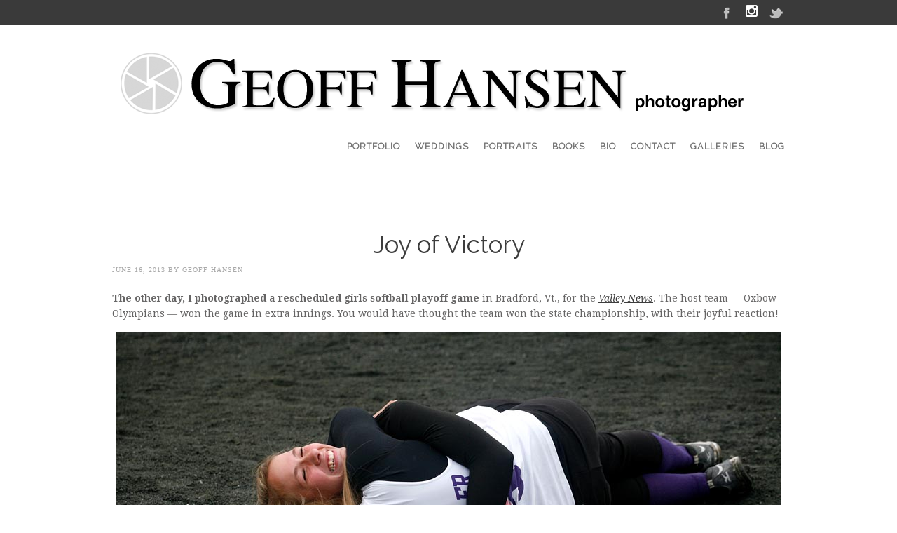

--- FILE ---
content_type: text/html; charset=utf-8
request_url: https://www.google.com/recaptcha/api2/anchor?ar=1&k=6LdDopkUAAAAALV51UrppHMqYCmMzrEJhI1JpIkT&co=aHR0cHM6Ly9nZW9mZmhhbnNlbi5jb206NDQz&hl=en&v=N67nZn4AqZkNcbeMu4prBgzg&theme=light&size=normal&anchor-ms=20000&execute-ms=30000&cb=j3iguhx6ncz2
body_size: 49270
content:
<!DOCTYPE HTML><html dir="ltr" lang="en"><head><meta http-equiv="Content-Type" content="text/html; charset=UTF-8">
<meta http-equiv="X-UA-Compatible" content="IE=edge">
<title>reCAPTCHA</title>
<style type="text/css">
/* cyrillic-ext */
@font-face {
  font-family: 'Roboto';
  font-style: normal;
  font-weight: 400;
  font-stretch: 100%;
  src: url(//fonts.gstatic.com/s/roboto/v48/KFO7CnqEu92Fr1ME7kSn66aGLdTylUAMa3GUBHMdazTgWw.woff2) format('woff2');
  unicode-range: U+0460-052F, U+1C80-1C8A, U+20B4, U+2DE0-2DFF, U+A640-A69F, U+FE2E-FE2F;
}
/* cyrillic */
@font-face {
  font-family: 'Roboto';
  font-style: normal;
  font-weight: 400;
  font-stretch: 100%;
  src: url(//fonts.gstatic.com/s/roboto/v48/KFO7CnqEu92Fr1ME7kSn66aGLdTylUAMa3iUBHMdazTgWw.woff2) format('woff2');
  unicode-range: U+0301, U+0400-045F, U+0490-0491, U+04B0-04B1, U+2116;
}
/* greek-ext */
@font-face {
  font-family: 'Roboto';
  font-style: normal;
  font-weight: 400;
  font-stretch: 100%;
  src: url(//fonts.gstatic.com/s/roboto/v48/KFO7CnqEu92Fr1ME7kSn66aGLdTylUAMa3CUBHMdazTgWw.woff2) format('woff2');
  unicode-range: U+1F00-1FFF;
}
/* greek */
@font-face {
  font-family: 'Roboto';
  font-style: normal;
  font-weight: 400;
  font-stretch: 100%;
  src: url(//fonts.gstatic.com/s/roboto/v48/KFO7CnqEu92Fr1ME7kSn66aGLdTylUAMa3-UBHMdazTgWw.woff2) format('woff2');
  unicode-range: U+0370-0377, U+037A-037F, U+0384-038A, U+038C, U+038E-03A1, U+03A3-03FF;
}
/* math */
@font-face {
  font-family: 'Roboto';
  font-style: normal;
  font-weight: 400;
  font-stretch: 100%;
  src: url(//fonts.gstatic.com/s/roboto/v48/KFO7CnqEu92Fr1ME7kSn66aGLdTylUAMawCUBHMdazTgWw.woff2) format('woff2');
  unicode-range: U+0302-0303, U+0305, U+0307-0308, U+0310, U+0312, U+0315, U+031A, U+0326-0327, U+032C, U+032F-0330, U+0332-0333, U+0338, U+033A, U+0346, U+034D, U+0391-03A1, U+03A3-03A9, U+03B1-03C9, U+03D1, U+03D5-03D6, U+03F0-03F1, U+03F4-03F5, U+2016-2017, U+2034-2038, U+203C, U+2040, U+2043, U+2047, U+2050, U+2057, U+205F, U+2070-2071, U+2074-208E, U+2090-209C, U+20D0-20DC, U+20E1, U+20E5-20EF, U+2100-2112, U+2114-2115, U+2117-2121, U+2123-214F, U+2190, U+2192, U+2194-21AE, U+21B0-21E5, U+21F1-21F2, U+21F4-2211, U+2213-2214, U+2216-22FF, U+2308-230B, U+2310, U+2319, U+231C-2321, U+2336-237A, U+237C, U+2395, U+239B-23B7, U+23D0, U+23DC-23E1, U+2474-2475, U+25AF, U+25B3, U+25B7, U+25BD, U+25C1, U+25CA, U+25CC, U+25FB, U+266D-266F, U+27C0-27FF, U+2900-2AFF, U+2B0E-2B11, U+2B30-2B4C, U+2BFE, U+3030, U+FF5B, U+FF5D, U+1D400-1D7FF, U+1EE00-1EEFF;
}
/* symbols */
@font-face {
  font-family: 'Roboto';
  font-style: normal;
  font-weight: 400;
  font-stretch: 100%;
  src: url(//fonts.gstatic.com/s/roboto/v48/KFO7CnqEu92Fr1ME7kSn66aGLdTylUAMaxKUBHMdazTgWw.woff2) format('woff2');
  unicode-range: U+0001-000C, U+000E-001F, U+007F-009F, U+20DD-20E0, U+20E2-20E4, U+2150-218F, U+2190, U+2192, U+2194-2199, U+21AF, U+21E6-21F0, U+21F3, U+2218-2219, U+2299, U+22C4-22C6, U+2300-243F, U+2440-244A, U+2460-24FF, U+25A0-27BF, U+2800-28FF, U+2921-2922, U+2981, U+29BF, U+29EB, U+2B00-2BFF, U+4DC0-4DFF, U+FFF9-FFFB, U+10140-1018E, U+10190-1019C, U+101A0, U+101D0-101FD, U+102E0-102FB, U+10E60-10E7E, U+1D2C0-1D2D3, U+1D2E0-1D37F, U+1F000-1F0FF, U+1F100-1F1AD, U+1F1E6-1F1FF, U+1F30D-1F30F, U+1F315, U+1F31C, U+1F31E, U+1F320-1F32C, U+1F336, U+1F378, U+1F37D, U+1F382, U+1F393-1F39F, U+1F3A7-1F3A8, U+1F3AC-1F3AF, U+1F3C2, U+1F3C4-1F3C6, U+1F3CA-1F3CE, U+1F3D4-1F3E0, U+1F3ED, U+1F3F1-1F3F3, U+1F3F5-1F3F7, U+1F408, U+1F415, U+1F41F, U+1F426, U+1F43F, U+1F441-1F442, U+1F444, U+1F446-1F449, U+1F44C-1F44E, U+1F453, U+1F46A, U+1F47D, U+1F4A3, U+1F4B0, U+1F4B3, U+1F4B9, U+1F4BB, U+1F4BF, U+1F4C8-1F4CB, U+1F4D6, U+1F4DA, U+1F4DF, U+1F4E3-1F4E6, U+1F4EA-1F4ED, U+1F4F7, U+1F4F9-1F4FB, U+1F4FD-1F4FE, U+1F503, U+1F507-1F50B, U+1F50D, U+1F512-1F513, U+1F53E-1F54A, U+1F54F-1F5FA, U+1F610, U+1F650-1F67F, U+1F687, U+1F68D, U+1F691, U+1F694, U+1F698, U+1F6AD, U+1F6B2, U+1F6B9-1F6BA, U+1F6BC, U+1F6C6-1F6CF, U+1F6D3-1F6D7, U+1F6E0-1F6EA, U+1F6F0-1F6F3, U+1F6F7-1F6FC, U+1F700-1F7FF, U+1F800-1F80B, U+1F810-1F847, U+1F850-1F859, U+1F860-1F887, U+1F890-1F8AD, U+1F8B0-1F8BB, U+1F8C0-1F8C1, U+1F900-1F90B, U+1F93B, U+1F946, U+1F984, U+1F996, U+1F9E9, U+1FA00-1FA6F, U+1FA70-1FA7C, U+1FA80-1FA89, U+1FA8F-1FAC6, U+1FACE-1FADC, U+1FADF-1FAE9, U+1FAF0-1FAF8, U+1FB00-1FBFF;
}
/* vietnamese */
@font-face {
  font-family: 'Roboto';
  font-style: normal;
  font-weight: 400;
  font-stretch: 100%;
  src: url(//fonts.gstatic.com/s/roboto/v48/KFO7CnqEu92Fr1ME7kSn66aGLdTylUAMa3OUBHMdazTgWw.woff2) format('woff2');
  unicode-range: U+0102-0103, U+0110-0111, U+0128-0129, U+0168-0169, U+01A0-01A1, U+01AF-01B0, U+0300-0301, U+0303-0304, U+0308-0309, U+0323, U+0329, U+1EA0-1EF9, U+20AB;
}
/* latin-ext */
@font-face {
  font-family: 'Roboto';
  font-style: normal;
  font-weight: 400;
  font-stretch: 100%;
  src: url(//fonts.gstatic.com/s/roboto/v48/KFO7CnqEu92Fr1ME7kSn66aGLdTylUAMa3KUBHMdazTgWw.woff2) format('woff2');
  unicode-range: U+0100-02BA, U+02BD-02C5, U+02C7-02CC, U+02CE-02D7, U+02DD-02FF, U+0304, U+0308, U+0329, U+1D00-1DBF, U+1E00-1E9F, U+1EF2-1EFF, U+2020, U+20A0-20AB, U+20AD-20C0, U+2113, U+2C60-2C7F, U+A720-A7FF;
}
/* latin */
@font-face {
  font-family: 'Roboto';
  font-style: normal;
  font-weight: 400;
  font-stretch: 100%;
  src: url(//fonts.gstatic.com/s/roboto/v48/KFO7CnqEu92Fr1ME7kSn66aGLdTylUAMa3yUBHMdazQ.woff2) format('woff2');
  unicode-range: U+0000-00FF, U+0131, U+0152-0153, U+02BB-02BC, U+02C6, U+02DA, U+02DC, U+0304, U+0308, U+0329, U+2000-206F, U+20AC, U+2122, U+2191, U+2193, U+2212, U+2215, U+FEFF, U+FFFD;
}
/* cyrillic-ext */
@font-face {
  font-family: 'Roboto';
  font-style: normal;
  font-weight: 500;
  font-stretch: 100%;
  src: url(//fonts.gstatic.com/s/roboto/v48/KFO7CnqEu92Fr1ME7kSn66aGLdTylUAMa3GUBHMdazTgWw.woff2) format('woff2');
  unicode-range: U+0460-052F, U+1C80-1C8A, U+20B4, U+2DE0-2DFF, U+A640-A69F, U+FE2E-FE2F;
}
/* cyrillic */
@font-face {
  font-family: 'Roboto';
  font-style: normal;
  font-weight: 500;
  font-stretch: 100%;
  src: url(//fonts.gstatic.com/s/roboto/v48/KFO7CnqEu92Fr1ME7kSn66aGLdTylUAMa3iUBHMdazTgWw.woff2) format('woff2');
  unicode-range: U+0301, U+0400-045F, U+0490-0491, U+04B0-04B1, U+2116;
}
/* greek-ext */
@font-face {
  font-family: 'Roboto';
  font-style: normal;
  font-weight: 500;
  font-stretch: 100%;
  src: url(//fonts.gstatic.com/s/roboto/v48/KFO7CnqEu92Fr1ME7kSn66aGLdTylUAMa3CUBHMdazTgWw.woff2) format('woff2');
  unicode-range: U+1F00-1FFF;
}
/* greek */
@font-face {
  font-family: 'Roboto';
  font-style: normal;
  font-weight: 500;
  font-stretch: 100%;
  src: url(//fonts.gstatic.com/s/roboto/v48/KFO7CnqEu92Fr1ME7kSn66aGLdTylUAMa3-UBHMdazTgWw.woff2) format('woff2');
  unicode-range: U+0370-0377, U+037A-037F, U+0384-038A, U+038C, U+038E-03A1, U+03A3-03FF;
}
/* math */
@font-face {
  font-family: 'Roboto';
  font-style: normal;
  font-weight: 500;
  font-stretch: 100%;
  src: url(//fonts.gstatic.com/s/roboto/v48/KFO7CnqEu92Fr1ME7kSn66aGLdTylUAMawCUBHMdazTgWw.woff2) format('woff2');
  unicode-range: U+0302-0303, U+0305, U+0307-0308, U+0310, U+0312, U+0315, U+031A, U+0326-0327, U+032C, U+032F-0330, U+0332-0333, U+0338, U+033A, U+0346, U+034D, U+0391-03A1, U+03A3-03A9, U+03B1-03C9, U+03D1, U+03D5-03D6, U+03F0-03F1, U+03F4-03F5, U+2016-2017, U+2034-2038, U+203C, U+2040, U+2043, U+2047, U+2050, U+2057, U+205F, U+2070-2071, U+2074-208E, U+2090-209C, U+20D0-20DC, U+20E1, U+20E5-20EF, U+2100-2112, U+2114-2115, U+2117-2121, U+2123-214F, U+2190, U+2192, U+2194-21AE, U+21B0-21E5, U+21F1-21F2, U+21F4-2211, U+2213-2214, U+2216-22FF, U+2308-230B, U+2310, U+2319, U+231C-2321, U+2336-237A, U+237C, U+2395, U+239B-23B7, U+23D0, U+23DC-23E1, U+2474-2475, U+25AF, U+25B3, U+25B7, U+25BD, U+25C1, U+25CA, U+25CC, U+25FB, U+266D-266F, U+27C0-27FF, U+2900-2AFF, U+2B0E-2B11, U+2B30-2B4C, U+2BFE, U+3030, U+FF5B, U+FF5D, U+1D400-1D7FF, U+1EE00-1EEFF;
}
/* symbols */
@font-face {
  font-family: 'Roboto';
  font-style: normal;
  font-weight: 500;
  font-stretch: 100%;
  src: url(//fonts.gstatic.com/s/roboto/v48/KFO7CnqEu92Fr1ME7kSn66aGLdTylUAMaxKUBHMdazTgWw.woff2) format('woff2');
  unicode-range: U+0001-000C, U+000E-001F, U+007F-009F, U+20DD-20E0, U+20E2-20E4, U+2150-218F, U+2190, U+2192, U+2194-2199, U+21AF, U+21E6-21F0, U+21F3, U+2218-2219, U+2299, U+22C4-22C6, U+2300-243F, U+2440-244A, U+2460-24FF, U+25A0-27BF, U+2800-28FF, U+2921-2922, U+2981, U+29BF, U+29EB, U+2B00-2BFF, U+4DC0-4DFF, U+FFF9-FFFB, U+10140-1018E, U+10190-1019C, U+101A0, U+101D0-101FD, U+102E0-102FB, U+10E60-10E7E, U+1D2C0-1D2D3, U+1D2E0-1D37F, U+1F000-1F0FF, U+1F100-1F1AD, U+1F1E6-1F1FF, U+1F30D-1F30F, U+1F315, U+1F31C, U+1F31E, U+1F320-1F32C, U+1F336, U+1F378, U+1F37D, U+1F382, U+1F393-1F39F, U+1F3A7-1F3A8, U+1F3AC-1F3AF, U+1F3C2, U+1F3C4-1F3C6, U+1F3CA-1F3CE, U+1F3D4-1F3E0, U+1F3ED, U+1F3F1-1F3F3, U+1F3F5-1F3F7, U+1F408, U+1F415, U+1F41F, U+1F426, U+1F43F, U+1F441-1F442, U+1F444, U+1F446-1F449, U+1F44C-1F44E, U+1F453, U+1F46A, U+1F47D, U+1F4A3, U+1F4B0, U+1F4B3, U+1F4B9, U+1F4BB, U+1F4BF, U+1F4C8-1F4CB, U+1F4D6, U+1F4DA, U+1F4DF, U+1F4E3-1F4E6, U+1F4EA-1F4ED, U+1F4F7, U+1F4F9-1F4FB, U+1F4FD-1F4FE, U+1F503, U+1F507-1F50B, U+1F50D, U+1F512-1F513, U+1F53E-1F54A, U+1F54F-1F5FA, U+1F610, U+1F650-1F67F, U+1F687, U+1F68D, U+1F691, U+1F694, U+1F698, U+1F6AD, U+1F6B2, U+1F6B9-1F6BA, U+1F6BC, U+1F6C6-1F6CF, U+1F6D3-1F6D7, U+1F6E0-1F6EA, U+1F6F0-1F6F3, U+1F6F7-1F6FC, U+1F700-1F7FF, U+1F800-1F80B, U+1F810-1F847, U+1F850-1F859, U+1F860-1F887, U+1F890-1F8AD, U+1F8B0-1F8BB, U+1F8C0-1F8C1, U+1F900-1F90B, U+1F93B, U+1F946, U+1F984, U+1F996, U+1F9E9, U+1FA00-1FA6F, U+1FA70-1FA7C, U+1FA80-1FA89, U+1FA8F-1FAC6, U+1FACE-1FADC, U+1FADF-1FAE9, U+1FAF0-1FAF8, U+1FB00-1FBFF;
}
/* vietnamese */
@font-face {
  font-family: 'Roboto';
  font-style: normal;
  font-weight: 500;
  font-stretch: 100%;
  src: url(//fonts.gstatic.com/s/roboto/v48/KFO7CnqEu92Fr1ME7kSn66aGLdTylUAMa3OUBHMdazTgWw.woff2) format('woff2');
  unicode-range: U+0102-0103, U+0110-0111, U+0128-0129, U+0168-0169, U+01A0-01A1, U+01AF-01B0, U+0300-0301, U+0303-0304, U+0308-0309, U+0323, U+0329, U+1EA0-1EF9, U+20AB;
}
/* latin-ext */
@font-face {
  font-family: 'Roboto';
  font-style: normal;
  font-weight: 500;
  font-stretch: 100%;
  src: url(//fonts.gstatic.com/s/roboto/v48/KFO7CnqEu92Fr1ME7kSn66aGLdTylUAMa3KUBHMdazTgWw.woff2) format('woff2');
  unicode-range: U+0100-02BA, U+02BD-02C5, U+02C7-02CC, U+02CE-02D7, U+02DD-02FF, U+0304, U+0308, U+0329, U+1D00-1DBF, U+1E00-1E9F, U+1EF2-1EFF, U+2020, U+20A0-20AB, U+20AD-20C0, U+2113, U+2C60-2C7F, U+A720-A7FF;
}
/* latin */
@font-face {
  font-family: 'Roboto';
  font-style: normal;
  font-weight: 500;
  font-stretch: 100%;
  src: url(//fonts.gstatic.com/s/roboto/v48/KFO7CnqEu92Fr1ME7kSn66aGLdTylUAMa3yUBHMdazQ.woff2) format('woff2');
  unicode-range: U+0000-00FF, U+0131, U+0152-0153, U+02BB-02BC, U+02C6, U+02DA, U+02DC, U+0304, U+0308, U+0329, U+2000-206F, U+20AC, U+2122, U+2191, U+2193, U+2212, U+2215, U+FEFF, U+FFFD;
}
/* cyrillic-ext */
@font-face {
  font-family: 'Roboto';
  font-style: normal;
  font-weight: 900;
  font-stretch: 100%;
  src: url(//fonts.gstatic.com/s/roboto/v48/KFO7CnqEu92Fr1ME7kSn66aGLdTylUAMa3GUBHMdazTgWw.woff2) format('woff2');
  unicode-range: U+0460-052F, U+1C80-1C8A, U+20B4, U+2DE0-2DFF, U+A640-A69F, U+FE2E-FE2F;
}
/* cyrillic */
@font-face {
  font-family: 'Roboto';
  font-style: normal;
  font-weight: 900;
  font-stretch: 100%;
  src: url(//fonts.gstatic.com/s/roboto/v48/KFO7CnqEu92Fr1ME7kSn66aGLdTylUAMa3iUBHMdazTgWw.woff2) format('woff2');
  unicode-range: U+0301, U+0400-045F, U+0490-0491, U+04B0-04B1, U+2116;
}
/* greek-ext */
@font-face {
  font-family: 'Roboto';
  font-style: normal;
  font-weight: 900;
  font-stretch: 100%;
  src: url(//fonts.gstatic.com/s/roboto/v48/KFO7CnqEu92Fr1ME7kSn66aGLdTylUAMa3CUBHMdazTgWw.woff2) format('woff2');
  unicode-range: U+1F00-1FFF;
}
/* greek */
@font-face {
  font-family: 'Roboto';
  font-style: normal;
  font-weight: 900;
  font-stretch: 100%;
  src: url(//fonts.gstatic.com/s/roboto/v48/KFO7CnqEu92Fr1ME7kSn66aGLdTylUAMa3-UBHMdazTgWw.woff2) format('woff2');
  unicode-range: U+0370-0377, U+037A-037F, U+0384-038A, U+038C, U+038E-03A1, U+03A3-03FF;
}
/* math */
@font-face {
  font-family: 'Roboto';
  font-style: normal;
  font-weight: 900;
  font-stretch: 100%;
  src: url(//fonts.gstatic.com/s/roboto/v48/KFO7CnqEu92Fr1ME7kSn66aGLdTylUAMawCUBHMdazTgWw.woff2) format('woff2');
  unicode-range: U+0302-0303, U+0305, U+0307-0308, U+0310, U+0312, U+0315, U+031A, U+0326-0327, U+032C, U+032F-0330, U+0332-0333, U+0338, U+033A, U+0346, U+034D, U+0391-03A1, U+03A3-03A9, U+03B1-03C9, U+03D1, U+03D5-03D6, U+03F0-03F1, U+03F4-03F5, U+2016-2017, U+2034-2038, U+203C, U+2040, U+2043, U+2047, U+2050, U+2057, U+205F, U+2070-2071, U+2074-208E, U+2090-209C, U+20D0-20DC, U+20E1, U+20E5-20EF, U+2100-2112, U+2114-2115, U+2117-2121, U+2123-214F, U+2190, U+2192, U+2194-21AE, U+21B0-21E5, U+21F1-21F2, U+21F4-2211, U+2213-2214, U+2216-22FF, U+2308-230B, U+2310, U+2319, U+231C-2321, U+2336-237A, U+237C, U+2395, U+239B-23B7, U+23D0, U+23DC-23E1, U+2474-2475, U+25AF, U+25B3, U+25B7, U+25BD, U+25C1, U+25CA, U+25CC, U+25FB, U+266D-266F, U+27C0-27FF, U+2900-2AFF, U+2B0E-2B11, U+2B30-2B4C, U+2BFE, U+3030, U+FF5B, U+FF5D, U+1D400-1D7FF, U+1EE00-1EEFF;
}
/* symbols */
@font-face {
  font-family: 'Roboto';
  font-style: normal;
  font-weight: 900;
  font-stretch: 100%;
  src: url(//fonts.gstatic.com/s/roboto/v48/KFO7CnqEu92Fr1ME7kSn66aGLdTylUAMaxKUBHMdazTgWw.woff2) format('woff2');
  unicode-range: U+0001-000C, U+000E-001F, U+007F-009F, U+20DD-20E0, U+20E2-20E4, U+2150-218F, U+2190, U+2192, U+2194-2199, U+21AF, U+21E6-21F0, U+21F3, U+2218-2219, U+2299, U+22C4-22C6, U+2300-243F, U+2440-244A, U+2460-24FF, U+25A0-27BF, U+2800-28FF, U+2921-2922, U+2981, U+29BF, U+29EB, U+2B00-2BFF, U+4DC0-4DFF, U+FFF9-FFFB, U+10140-1018E, U+10190-1019C, U+101A0, U+101D0-101FD, U+102E0-102FB, U+10E60-10E7E, U+1D2C0-1D2D3, U+1D2E0-1D37F, U+1F000-1F0FF, U+1F100-1F1AD, U+1F1E6-1F1FF, U+1F30D-1F30F, U+1F315, U+1F31C, U+1F31E, U+1F320-1F32C, U+1F336, U+1F378, U+1F37D, U+1F382, U+1F393-1F39F, U+1F3A7-1F3A8, U+1F3AC-1F3AF, U+1F3C2, U+1F3C4-1F3C6, U+1F3CA-1F3CE, U+1F3D4-1F3E0, U+1F3ED, U+1F3F1-1F3F3, U+1F3F5-1F3F7, U+1F408, U+1F415, U+1F41F, U+1F426, U+1F43F, U+1F441-1F442, U+1F444, U+1F446-1F449, U+1F44C-1F44E, U+1F453, U+1F46A, U+1F47D, U+1F4A3, U+1F4B0, U+1F4B3, U+1F4B9, U+1F4BB, U+1F4BF, U+1F4C8-1F4CB, U+1F4D6, U+1F4DA, U+1F4DF, U+1F4E3-1F4E6, U+1F4EA-1F4ED, U+1F4F7, U+1F4F9-1F4FB, U+1F4FD-1F4FE, U+1F503, U+1F507-1F50B, U+1F50D, U+1F512-1F513, U+1F53E-1F54A, U+1F54F-1F5FA, U+1F610, U+1F650-1F67F, U+1F687, U+1F68D, U+1F691, U+1F694, U+1F698, U+1F6AD, U+1F6B2, U+1F6B9-1F6BA, U+1F6BC, U+1F6C6-1F6CF, U+1F6D3-1F6D7, U+1F6E0-1F6EA, U+1F6F0-1F6F3, U+1F6F7-1F6FC, U+1F700-1F7FF, U+1F800-1F80B, U+1F810-1F847, U+1F850-1F859, U+1F860-1F887, U+1F890-1F8AD, U+1F8B0-1F8BB, U+1F8C0-1F8C1, U+1F900-1F90B, U+1F93B, U+1F946, U+1F984, U+1F996, U+1F9E9, U+1FA00-1FA6F, U+1FA70-1FA7C, U+1FA80-1FA89, U+1FA8F-1FAC6, U+1FACE-1FADC, U+1FADF-1FAE9, U+1FAF0-1FAF8, U+1FB00-1FBFF;
}
/* vietnamese */
@font-face {
  font-family: 'Roboto';
  font-style: normal;
  font-weight: 900;
  font-stretch: 100%;
  src: url(//fonts.gstatic.com/s/roboto/v48/KFO7CnqEu92Fr1ME7kSn66aGLdTylUAMa3OUBHMdazTgWw.woff2) format('woff2');
  unicode-range: U+0102-0103, U+0110-0111, U+0128-0129, U+0168-0169, U+01A0-01A1, U+01AF-01B0, U+0300-0301, U+0303-0304, U+0308-0309, U+0323, U+0329, U+1EA0-1EF9, U+20AB;
}
/* latin-ext */
@font-face {
  font-family: 'Roboto';
  font-style: normal;
  font-weight: 900;
  font-stretch: 100%;
  src: url(//fonts.gstatic.com/s/roboto/v48/KFO7CnqEu92Fr1ME7kSn66aGLdTylUAMa3KUBHMdazTgWw.woff2) format('woff2');
  unicode-range: U+0100-02BA, U+02BD-02C5, U+02C7-02CC, U+02CE-02D7, U+02DD-02FF, U+0304, U+0308, U+0329, U+1D00-1DBF, U+1E00-1E9F, U+1EF2-1EFF, U+2020, U+20A0-20AB, U+20AD-20C0, U+2113, U+2C60-2C7F, U+A720-A7FF;
}
/* latin */
@font-face {
  font-family: 'Roboto';
  font-style: normal;
  font-weight: 900;
  font-stretch: 100%;
  src: url(//fonts.gstatic.com/s/roboto/v48/KFO7CnqEu92Fr1ME7kSn66aGLdTylUAMa3yUBHMdazQ.woff2) format('woff2');
  unicode-range: U+0000-00FF, U+0131, U+0152-0153, U+02BB-02BC, U+02C6, U+02DA, U+02DC, U+0304, U+0308, U+0329, U+2000-206F, U+20AC, U+2122, U+2191, U+2193, U+2212, U+2215, U+FEFF, U+FFFD;
}

</style>
<link rel="stylesheet" type="text/css" href="https://www.gstatic.com/recaptcha/releases/N67nZn4AqZkNcbeMu4prBgzg/styles__ltr.css">
<script nonce="jjaQhny-jOvkSkgmt2KqZQ" type="text/javascript">window['__recaptcha_api'] = 'https://www.google.com/recaptcha/api2/';</script>
<script type="text/javascript" src="https://www.gstatic.com/recaptcha/releases/N67nZn4AqZkNcbeMu4prBgzg/recaptcha__en.js" nonce="jjaQhny-jOvkSkgmt2KqZQ">
      
    </script></head>
<body><div id="rc-anchor-alert" class="rc-anchor-alert"></div>
<input type="hidden" id="recaptcha-token" value="[base64]">
<script type="text/javascript" nonce="jjaQhny-jOvkSkgmt2KqZQ">
      recaptcha.anchor.Main.init("[\x22ainput\x22,[\x22bgdata\x22,\x22\x22,\[base64]/[base64]/[base64]/[base64]/[base64]/UltsKytdPUU6KEU8MjA0OD9SW2wrK109RT4+NnwxOTI6KChFJjY0NTEyKT09NTUyOTYmJk0rMTxjLmxlbmd0aCYmKGMuY2hhckNvZGVBdChNKzEpJjY0NTEyKT09NTYzMjA/[base64]/[base64]/[base64]/[base64]/[base64]/[base64]/[base64]\x22,\[base64]\\u003d\x22,\x22w5Epw6xkw6LCocOBwq89w6TCkcKHwrLDncK7EMOWw6oTQWlMVsKpdGnCvmzChCLDl8KwS0Axwqtxw48Tw73Ctjpfw6XCicKcwrctKcOZwq/[base64]/CiF/[base64]/Dti4Hw5Ykw6tHwqnCkigew54OwpJnw6TCjsK7wrtdGzFOIH0SP2TCt2vCisOEwqBuw5pVBcO2wod/SA5Yw4EKw6/[base64]/Cgm1FbgRAw4gvF3rCvsKEwptKwpERwpHDs8K6w7kvwpplwrDDtsKOw4zCpFXDs8KFXDFlIHdxwoZRwpB2U8O2w7TDklUgEgzDlsKowpJdwrwhVsKsw6tJR27CkyBHwp0jwp3CnDHDlh0nw53Dr3vCtyHCqcO9w5A+OTg4w61tCsKaYcKJw5LCoF7Csy/CuS/DnsODw4fDgcKaXcO9FcO/w51Ewo0WMGhXa8O+EcOHwps0U05sCFY/asKYH2l0YzbDh8KDwrgKwo4KMj3DvMOKdsOJFMKpw5fDkcKPHCdCw7TCuzNGwo1PKMKWTsKgwrjCjGPCv8OWd8K6wqFPZx/Ds8O4w5x/[base64]/w4/[base64]/DksKlw7jCtMOaEivCkcKzw4jDhcOpEAtccmLCn8KTMl/CqAJMwrFZw6wCDEnDlMKdw6JMOTBCPMKUwoNPJMKKwpl8I1ZfRwLDpEA2ccK7wq59wqLCg3nCusOzw4F7RsOiOSVvJQp/[base64]/AMKVbcKiwpfCkRvCgsKHR8KlLn0tw4PDl8KWw7wNKMKow7XCg1TDiMKCNcKvw4pSw5jCjsOkwo7CsAM/[base64]/Cp1JjwqjCpsKnaQgNFW9BLiURw5/Ct8Oaw6IbwqnDvUTCnMKAZcKTdXbClcOcUsKowrTCvh7Cl8OsRcKddkHCimPDosOcbgXCognDhcKUW8KtIXUVQFcUPnvCv8OQw50Uwq8hHCl5w6jCocKXw4nDrMKDw6vCjCwDPMOOPA/DgSRcw6fCscODU8OPwpvDtwrDg8Khw7pkN8KXwoLDg8OMQy4yQcKqw63DoSQgXx9iwo3DosONw70acW7Ct8KLw4DCu8KuwpHCmGxbw709wq3DlgrDo8K7Ult4eXcLwrsZTMKhw5lcRl7DlcKXwq/DnlgJJcKMH8Ocw6A4wrY0W8KZEx3DtQxLIsKSw4QAw44/aHFOwqU+V1bChCzDkcK6w6FtSMO6KF/DvsKxw5TCgzPDqsOrwofCpMKsTsOzMhTCosKxw7nDnx8Dej7DnU/DvDvDscKabkFrdcKSJ8OxGH07Hhtyw65ZQSvCgUxfK2dfB8OqWznCucOFwprChAAbDMOPbwLCpl7DuMKbImZzwrVHHE/CvVsjw5XDn0vDhcKWU3jCj8OHwptnLsOUBcOye3fCgCQWwovDigLCk8Kgw7LDl8KEC0d4w4Byw7ApCcKbDsO9woDCrE5rw4bDgTtlw5/DtUTCix0NwrQDacO/FcKtwr4cchLCkhI2KMOfJU7ChMKdw6BowrxhwqsMwqrDj8Kdw43CuFfDsXZdHsO8cnxqQ3LDuyR/wqTCnxTCg8OWGxQ/w59iAEkBwoLCh8OwLhPCi2ovTcOpD8KYDsK1Z8O/wpJwwrDCryEbOWjDhF/CrEXCh0IXWMO/w7oEU8KMJXgmw4zDrMKRAHNzXcOhB8K4worCpwHCi1geNXFfwoLCmm/CoCjCm1BGBh59w6jCukrCs8O/w5Aww48nbnlow5YeFm9QbsOTwpcXwo8Rw4V3wq/DjsK2wovDijbDvCnDvMKzZm9eQ3DCtsKCwqHCqGDDnS5OUDTDi8OTacOIw68yUMKFwqjDqMKcIsOoTcOjwrF1wp9Ow5MfwqXChU7DlVwuVsOSw7h0w41KdkQfw585wpXDvMO9w4/DgRs9R8Kdw4bCsXZCwrrDusKze8OUST/ChQfDkjnCjsKBUWfDlMOpdcO5w6xaSioQLhfDmcOpbxzDtxQUDDYHJXTDq0XDucKtOsOTCcKPSVfDmjPCqBPDr1RNwogmX8OEYMOrwq/DlGdOTnrCj8O0LCdxw6trwr4cw5VjHTxyw68UH2nDoS/Cl1wIwoHDvcKJw4Ffw5nDksKjO2c6TMK9ccO+wr1fEcOsw4VQOnc/wr3CiSYSfsO0Y8K/NsOxwoktR8KOw5vDuiMuGEAXXMOcX8Kkw7cAblDDnEF9dcOzwoLClXjCjmAiwo7DmSnDj8KRw7TDpk0AUmt9LMO0wpkKO8KywqTDlcKOwrnDnEAkwo11L1R0M8KQwonCn3RpI8KTwoTCjFJIBnvCnR4uXsOfIcKTUBPDosOBdMKiwrwAwpnCgw3DtyRgEj1gEH/[base64]/wrnCpMODMcOJVsKUGXbDrVfClsOiw6/DtcKFFR7CrsOiS8OmwrXCtSzCtcKLSMKLTUxZYhUgMMKCwqjCskzCpsOWBMOxw4LCnBLDoMOXwpdkwpoFw6AbFMOVLy7Dh8KPw7PDi8Ojw5QSw7sIMQHCpVM1SsOVw4fCsXrDjsOoacO7T8Klw4xhw7/DvQLDl0tibMO1HcOVNhQsWMKOIsOdwpQxacKOfiTCkcOAw5XDlsK4U0vDmFQ2d8KJBmPDsMOowpExw5NjIm8mR8KnFsKmw6bCpMO8w4nCuMOSw6rCp2vDhsKXw7h7PjLCjU/[base64]/CqzwMw7EowqTDoEjDqh/CrsOTw5bDgCrDtcOqbi7DmDhAwqYOJcOsGwfDv37CpChCFcOrVzPCkDQzw4XChxxJw5fCuQvColN8wqACaEV2wrciwopCfz/DqH1He8O4w5EKw63Dk8KuG8O0QsKPw5/DtMOnXW9Nw4PDjMKrw6huw7XCrTnCo8OYw41IwrR2w4jDisO3wq4nQD3Doj8/[base64]/CqxfDtlJqBB4QG1HCuMOgLcOPasOAw77CsyXDtMKKHsOfw4NmdcOhW2zCv8KhZ1RgL8OgH0jDqMOaTj3ClsOnw4jDisO7McO/[base64]/w4rDsT/Dp8OuwrDCpDJTL8OFwo50wq48wqZvwpYewrVTwq1aAENFPcKUY8KQw4QVO8Kswo3Ds8KEw4fDkcKVMsKYLDjDncK8WnIAHsO5eRjDjMKNY8OJMDtwFMOmKXUXwpzDhzgAdsO7w78Kw57Cr8KXwoDCl8KJw4vChjXDm0PCscKdNiw/[base64]/[base64]/DoDfCsMK+ZXYRU8KQfcOhw7LDuMOPFsK0w7YLbMKww6dcLcOlw5LDpSB+w7XDnsKdacO/w5M+wqRqw4rCvMOfYsOOwq5Qw4/Cr8OODVvCk2VMw4XDiMKCfjnCtADCisK4dcOVJDXDoMKJUMOeAy8Xwq8/NsK8dGALwrsCKCE4wq1Lw4NyF8OSIMONw6FvenTDj2rCvh9CwpzDqsKXwoJXI8KVw5TDqVzDrhPChGR9PsKww6XCjkfCvMOPD8KRIcKzw5cQwqhpAThaFHXDlsO7NB/DssOtwqzCpsOFOw8LE8K4w58vw5DColx5PgYJwpgZw4oKfGQPRsO1w5M2blTCp27CiQgjw5HDusO6w6k2w6bDpAERw4zDvMKjf8OQMWE9D2sqw7LDlgrDn3d+Yh7DpsK7dMKQw6Qnw6BZP8Kww6bDkRzDqih7w4s3TsOgdMKJw6/CjX9vwqFwWQvDmMKkw6/DvWHDi8Oswrpxw5QQGX/CgnA9WQbClzfCnMK+HMO1McOAw4HCvMOgwqQrNMOGwrF6WWbDnsO4ADXCqhNqDWbCkMOtw7TDq8ORwqJRwp/[base64]/CiTHCr8Kww5FMwrsEcMOdw7LCrMOxw7IiwoB1G8O9K0h9wowtbGbCncOeVcO5w7fCumUuPhbDkwfDjsKSw4LCs8ORwrTCqxoOw4HCkmHDksOuwqhMwofCrh5vDsKACMKXwr3CosO9HALCsmlOw4nCtcOXw7ZQw4PDlX/CkcKgQgsILAsieTU+fMKIw73CmmR/NMORw4gAAMK9SXLDtsKbwpnChMONw68bJiZ5UmRuDBBQScK9w4UkOlrCjcO1JcKpwrkxfArCiA3CjwDCkMKrwpbChGphcg0Pw50/[base64]/wpkGwpjCi8KjOEvDoB53RMO+UDjChcKwAgfDvMO9EcKxw794woHDmw/DulrCgTrColjCn2HDnsKyLzkiw5Jtw4oKBsOFScKICD1NZCrCgSLDj0zCk23DnFfClcKywptWw6TCu8K3HA/[base64]/wpvCtAJLwottwrU3SSvCl8K5FMKqwrBwYElgEjJlP8OfXAdEeg3DlBV3LDlRwovDoi/[base64]/Cm8O/w4EXwqDCsE3CnsODJcOaw4g2I0obwozCuytGdz/DgQM7biMTw64nwrHDkcOEwrcJEyBhKDQhwpvDmGzCtENrOsOMFjrDusKqMwbDhETDnsKib0d/f8KwwoPDp0AxwqvCq8KMT8KXwqTCtcONwqB1w57DjcO1SmzCvUcDwrTDpMOew6gxfwDDksOZdMKdwrc1D8OQw4PCj8Oyw47CpcOtNMOLw57DpsK7cSY/cgJHHFQPwosZVwV3IlozSsKQNsOcYlbDtcOCSxBnw6fDuDXDosKxPcOpFcOmwr/ClT0rawwSw41iNMKrw78hAcO2w7XDn0DCsAEGw5TDl3obw5dJMXFuw6PCt8OVN0nDm8KFSsOjSMKXVcOyw7nDn0TDscOgNcOwGRnDmATCoMK5w5PDsl81ZMKSw5ooIi9vImjDq1FiKMOkw7MFwr0ZUhPCrkTCkTFnwodnwojDgsONwr/[base64]/DrxnDrsOhCBNmwq1Uw4kcw7NPwojDvi9RwoEmK8KswrMywpfDkBdoWMOXwqbCu8ObJ8OqbytbezY/XDPCncOHYcO0UsOew6I1dsOEAcOte8KgPMKMwoDCvzXCnCspf1vCssKmfW3DgsOjw7rDm8OAWyvDhMOSXyBBfQ/Do21iwqPCs8KtY8OZWsObw7jDlADCmV5Uw6nDu8KGEzrDuUEvWxnClX0NDmNSQG/[base64]/DrMOCK2EMNQLDtUzDjCgRFMK3GAPDiMKCw7ASahgDwpfDu8KpejHCin9dw7fDig1NbMKUW8Ogw48OwqpoSQQ2wqXCoyfCosKmGVImVTclAE7ChMOmfTjDti/CqUUmSMOSw4vCmcKOKEJhwpY/wqPCtDs/fmjCiDsjwpxDwp9vW08fE8Ktwq/Cp8Kqw4B1wqHDs8ORIAnCucK+wp9Ww4DCuVfCq8O5BQbDhMK5w5JAw5gjw4nCkMKswoVGw47CvB/[base64]/DgMO1w6FVwpB+w4JgKBHDosOpZsK+PsKQAUTDnXHDnsK9w7fDrkI9wp9yw6/Dh8OFw7NbworCucKDBMK4X8KnJ8K4TXDDv3VSwqDDiEhnfRHCvcObeGBSP8OCccKrw69vHG7DrcK1OcO7dzbCi3nCo8KVwpjCmG1iwp8MwqJbwp/DhAvCrMKBMTsIwog+wonDu8KZwpDCj8OKwqxSwoTDisOHw6/DqsKwwpPDhEPCk3JgLzh5wo3DuMOBwrc2SV86cDPDrgcYEMKfw5dlw5rDtsOCw4/DiMOgw4cBwphcLMOrwqtFw5BnfsOCwqrCqEHCh8OCw7vDoMO6OsKoWMKKwpNAIcOTWsKTUWPCr8Oiw6rDuGvCjcKRwo0kwqzCo8KJwp/ClHVuw7PDjMOHG8OQVcOPOMOEN8Kuw7ZLwrPDgMOAw6fCgcKEw4DDj8OJS8Kjw64jw7stAMKtw4pywprDpilYHm01w6N7wopTFENVQMODwr/Cr8O/[base64]/[base64]/[base64]/agXChMODw53Dg0nChMOdeAJvWw3Dr8OVChjCo8OYw4XDkyDDjS0vWMKGwpF2w6/DoXJ7wqTDpW4yH8OGw5Uiw7pDw4xsN8KTRsKoP8OCesKSwp8CwocNw4E4X8OjDcOtBMOQw4bCjsKvwobDnTtXw63Dk0g1A8Old8KzTcK3e8O1Iw91U8Ovw43DjMOgwpLCusODY3dTbcKNXHZSwr7DoMKPwqLCgcKmH8OOFhtPewYvdWZdVMKfcsK8wq/Cp8Klw70gw6/CsMOkw7t7UsO2a8OVXsKNw48Cw6/[base64]/[base64]/DhsOwwoFzw6fDpA/DthzClMOBLH55DcOFRcKyeGU9w6JRwqNzw5ctwpoYwqPCqQjDg8OUbMKyw7Fcw7bChcKyb8KWw6rDuSZHZUrDqgrChsKkI8KvMMOTJDthwpQYw7DDok4ewq3DkEtFRMOZKXfCu8OEN8OKe1ZhOsO/wog7w5E9w53DmzzDuSVLw5k7QFbCh8O4w5bDvMOxwoAlSnkIwqNsw4/DrcO/w4J4w7A5wrTDn0Bnw4Uxw5h8w5hjw5ZMw4/Dm8KSBGzCl0dfwohHaT41wr3CuMOvMsOrJmfDnMOSYcKEwo7Ch8OuEcK+wpfCmsOuw6o7w5YvPMKww60MwogaAGVAdFZSLcKVRGHDm8Kje8OIOcKHw6Mnw5R2Rix5esONwqLDsiYJDMKBw7/CscOgwq3DgC0Qw6vCgQxjwoQww5EHw5zCvcOzw7RwKcKSPUhOCjfCoQlTw6FiJ3dsw4rCv8K3w7DCmSZmw5XDmsOOC33CmsOgw4vDicOpwrbCvH7Dl8K/b8OHPcKQwpXCrsKCw4bClsKIw5/Ci8OFwrVNOCo9wo/DixjCnCVMS8KtcsK5wrrChMOHw5QSwqzCtsKrw6IvYgFMCSZywr4Tw47Dh8KeT8KJHFHCssKKwpvCgsOKI8O/RMOLG8KsWsO4ZwrDpzfCqwvCjw3CncOYaBnDi1TDjcK8w44swrfDqyZYwpTDhMO5T8KEZlJpU0wpw4E4QsKAwqDDqXRdMsKrwp0jw7YBPnPCiH5Ge30wATXCsEh/ZTjDqxjDnEBawpDDuEFEw7zCksK8Un1Dwp3Co8K1w55Lw69Ow7tpYMO+wqHCrzTDj1jCu2dAw6vDjT/[base64]/[base64]/CoMOzKMKadQDDnS4mwr8vTsKWwqbDucOXwqEOwpl9OEDCsljCrBXDvE/CvVBBw4QrDyQTFlFkw7Y/S8KLw5TDgBLCu8O4LFnDhBPChgzCng9nbF0jfDkwwrB7DMKwbMOcw45dVGrCo8OOwqbCkRrCssOJfgVNLDzDoMKRwro5w7ozwozDjWdKEMKnHcKeb3TCs24rwo/DkcO2wroswrdCYsOOw5FFw5Ijwp4DasKQw7HDoMKEP8O2FjjClzd9wq3CpR7Ds8Kbw6YXG8Khw4XCnhcsF1vDszxDE1HDm25qw5/CisKBw7NkVRgXAsOhw57Dh8OMdsKOw4FWw7AFYMOww7xTTsKxE3EIJXJvwpPCsMKVwoHCvMO5PT53wrMDdsKodUrCpWHCuMOWwrYxEW4YwpJuwrBZNsOpd8OFw4U/XlBGR3HCqMOJQ8OCXsKBEMOmw5M2wr4XwqDCpMKiw6o8DXLCj8Kzwo0OZ0LDqMOawqrCucOdw6Jpwp1mXXHCui7DtGfCscO3wovChAAJa8KxwrrDgX0iDwbCmjoFwpxjFMKuDEZdQirDt05lw6lewp3DjivDnnkqwo1GMkvCqGPCgsOwwp5eTVHDpsKGw6/CjsO4w4wxWcOBVgnDusOoHThXw7U/[base64]/Dl8OVw4EgwptpQV5rw747w5zCoR/ClVkSEcOoPXsjwrUTYcKbEsO0w67CqhtrwqsLw6HCj1TDg3TCssK/anfDr3rDsllHwrkMeQvCkcONwpMcS8KWw7XDpCvDqn7Cr0JBRcOaL8O4LMO2XCYAC2dswpUBwrrDkSYsNsOTwrfDi8KOwpQXVMOIPMK0w68Xwo8vDsKbwpLDvyPDjwHCgcOZQQjCscK2M8KzwqvCqGs6R3XDrXLCgcOMw4xlAMO+G8KPwpttw6hQbVXCicO/CcK4NCd2w4vDrnZqw71mA0TCj09NwqBTw6hiw6cmESHCpDPDtsOsw7TDvsKew6jCtkLDmMKywrBfwox/[base64]/ChABNw4HDp8KDw7DCvcOELMKhcWLDhcOQw4DDgMOkw5AXw6TCpjU5Ln9Tw7fDi8KHCB0QF8Khw7hldmLCr8OxIGXCq11sw6U/[base64]/[base64]/Cn8KPbQ45w4otNsKBeADDvsOmGsKXZypqw5TDrRHDl8KOZ2U5PcOxwrTDrzEMwp7DtsOVw59Pw6rClARmG8KdW8OYBmzDm8Oxa1ZZw54QZsOdXF7DonRcwoURwpIrwrd4TC7CsBbCtSzDjn/CgDbDvcOvSXpFdmAiw7vDo2gvw6fCp8O6w70dwq/Dj8ONW0Ytw4Jgw6ZRU8KrJGvCm2HDr8KZY01mGkjDkMKXcD7CiFk2w60Cwr0xCAwdPkHDvsKJcmDCr8KVdcKqTMORwogOf8K+fgU/w5/[base64]/CkcO2w4bCqMKeTDtPw6YXGy1Iw7LCuyHCklMde8O4JXbDpXPDksK0wpDCrQkLw73CusKIw6kKcsK/wqTDowHDjEvCnTMwwrbDg3LDlXYWKcO7DMK5wrPDgibDphLDmMKHw6UPwrNLQMOawoACw7kBaMKIwoEoF8KlcWR5DsOIIMOkU19fw7A/woPCjsOCwpdkwrLCpxXDqyFNbE3CjD7DhcKww7B9wpjCjWbCqCg0wpLCuMKAw7XClgIVwpfCunjCncKfb8Kow7fDmsKtwqLDgxE/woxAw4zCnsOzAMKAwq7ChBYJJi9ZScKxwoZsTi4twoRDVMKWw6HDoMOEFxbDmMKQc8K8ZsK3OWEvwojCmMKQdUbCi8KVcnvCnMK6esKHwoknfjDChcK4woPDpcOeXsOsw5wWw4lhDwcPMlRgw47CnsOjY3RCH8OSw7DClsO/wq5+wqfDjV9pYMKxw519NhXCs8K2wqbDrV7DkDzDrsKkw5JQRi5Xw44Xw67DksKww5hbwpPDhxw6woPCs8OPAl5rwrFRw6oZw74pw7wkKsOTwo59YW1kAmLCohU/WwV8wrXCg0B9LVPDjw7DlcKUAsO0VG/Ci396L8KqwrbDsG8ew6zCpArCsMO1YMKcMmUDeMKIwrdKwqIYbsOwWsOpIArDvsKZS2Aywp/CmEd3M8Ocw5PCmsOdw5bCsMKlw7VMwoMvwr9Iw79Pw4/[base64]/[base64]/wqTCucK+wpk2w7omwpQYGsKhw4BjQsKHwopmAX/DnUR+ai/DqHnCngN/wqzCvTfClcKcw7rComJPXsKrSWYhfsOje8O3wojDlsO9w7ovw6PDq8OsV0jDhGBFwoPDqSp5YsOmwqxZwqTDqCLCglQFKDk/wqTDnMOOw4BjwrYlw5nDm8KAGSjDj8KmwpETwqgELMO3bArCkMOZwrfCucOVwqTDqVQNw77DoDo/wr81cx/Cr8OcKQVqYw0FEcOHTMO/PmpfOMKqw7zCo2hvwpU1HkfDrWVdw6bCtiLDm8KcKzl6w63CgU9cwqLDuh5EbUrDqxXCnT/CucOWwqHDrMOScGLClTnDocOuOBhxw7jCg3dnwpUyfsK5McO1aRd4w51cfMKBP08ewrV5wqbDgsK2RsOsVi/ChCfCqXnDrGzDm8Osw6vDnMOawro8IMOXJnRSZ04pKgTCkx3CuiHCi2vDo3AbG8KdH8KAwpnCqBzDvEzDksKTXT3DqcKrOMOgwrnDhcK+Z8OsEsKqw4tKFG8Ww6TDpVLCt8K9w7bCsTLCu3LDkQlgw4LCqMO5wqwUZcKUwrLCtmjDocO9I1vDlsO3wqZ/[base64]/Cm8Opwp7CvX4SJ8K4PD4yBcKcw7kwZMKbacKhw57CisK/VB4tNm3DuMOOWsKfMG8ZVlzDhsOBSkNtBDgmwrliw6U+KcOow55Yw5XDpwZMSmrCpMK+w7Yvwr0cPwkcw6/DicKdC8OhUzvCosOrw5nCicK0w4fDlcKywqfChi/DnsKPwoMgwqLCjMOjVFXCgB5+e8KKwpXDtcOXwqQCw6VtS8Kmw6lRHcKnX8OqwoTCvWsOwoLDoMOlVMKZwpxKBkA0wo9sw7LCnsOmwqTCvTbDqsO6b0TDkcOXwozDlQAfwpVgwplxfMKtw7E0w6DCv1k/bCdhwqvCgUDCoGRbwoQAwrrCssKbMcK6w7AVw7hOW8OXw4xfw6Iew6DDhX/Cu8Kuw6ZINRdNw5x1PQnDiUbDqGpeIgdbwqEQDW4FwoticcOSSMKhwpHCqHfDg8KWwqrDt8K0woYlUg/[base64]/w6EkwqHDhFzDliRSC8Kjw4XCjcO6GGvDnsKZXhnDjsODawjCqsOcYxPCmThpDMKcHMOOwpjCgsKfwrnCp1fDl8OawpBfRMOgwqx6wqPCsV/CmgfDuMK8AyDCvwLCssOTIBLDjcOiw6vCjkdfZMOYZwHDrsKmHMORdsKQwo4BwrdcwozCvcKZwoLCp8K6woQewpTCt8KzwpfDgXbDnH9YBgJqUiwcw6x+I8OCwoN9w7vClFAPUG3Cr3tXw4g/wrk6w7HDhwnDmmpDw6zDrEA4w5/CgCLClXdvwpF0w5xdw7AjblXCucKLI8K7wqjDs8O2w59Mw7RuNSEef2tmfFHDsDo0I8KSw5TClQV8Kz7DpnE7VsKgwrHDmsOgcMKXw5NWw7h/woDCty9sw4Z+IQ8scT1SLcO9FsOIw6pew7/[base64]/w6ZywoXCnirCnmdGRBPCmsKCw5hMbk7CtnrDjcK8eUPDv3oWOinDsyPDmcKTw485RBBODsO0w4/CgG5Gw7HCt8Ozw64Bwpx7w45Vwqk8N8OYw6vClcObw6UJPyJWfMOLXmfClMOgLMK0w4A+w5EGw7xeWAk7wrnCrsOow5LDrloOw7tywoAmwrkvwpXCkl/CrAzDu8K+QhPDnsO/f3PCuMK3MWvDsMOPXXFoVShjwqrDnT0Sw44Fw41pw5Qlw5pMcwPCi39ONcOmw7/DvsKUT8OqSRzCpAIWwr1xw4nCosOYPRhuw47DqsOvHTPDlcOUw5jChknClsKDwocxasKMwpRIIH/DqMKMw4TDpyPCuXHDisOuOybCmsO0BiXDh8Klw4NmwpTCiDIFwpvCv2TCoyjDgcOvwqHDgk49wrjDgMKCwovCgUHCuMK3wr7DmcKIc8OPOzcGMsO9anALGGwpw69vw6LDiUDDgCfDgsKIHT7Do0nClsO6DcKzw4zCjsO7w6wAw4/Dq07DrkAsUTc9wq7DoibDpsObwofCvsKOfsOTw5MwOltEw587MFl0DCdbPcKvJB/DncKwdxIgw5QOw5nDrcOLSMKgThTCknFhwrcWaF7Cknw7fsO1wrHDkkfCmllldsOeXjF/wqvDo2IIw5kXQMKYwrbCgsOMBsOSw4DClXjDomBSw4lYwojDhsOXwrR+AMKsw5PDisOZwpMTe8KbfsOgdn3CnCfCv8Kkw7VoScKLacK3w7J3CsKGw5LCkWEFw4nDrQzCnS4ZEit1wpEwZMK/w7fDoVXDmcKGwq3Dkw4KAcOeQsKYO3PDvmbDsDIuIgvDlVNfEsKHD0jDisOMwpRMOn3Col3DkwbCtMOzJsKGFMKXw6DDiMOCwroJKUIvwpPDr8OdJMORNBxjw7Qiw7PDmyQfw7/Ch8K9wovClMOQw4cxI1A4HcOmVMK2w6vDvsKAFxTCncKWw4hRKMOcwpVrwq8Yw5XCjsO/FMKcDEl7cMKVSRvCsMKnK21RwrAKwqpMS8OOZ8KrfxcOw5ciw77Cj8KwTiPDosKdwpHDi1EKOsOpYV4dE8OxDAvDkcO1aMK9OcOuOQrDmxnCssKUPA0AQld/wpINMx02wqnCtjXClQfDhxfCuA1DFMOiOSsHw4ovw5LDgcOvw43Cn8KUEmIIwqzDhCV+w6kkfjpGcjDCqDTCtETDrMOkw7AEw4jChcOSw5lCOzUfUcOrw5/CsXXDklzCp8KHZcKWwpfCo0LCl8KHJMKHw6YcMDYEW8KYw7N4GEzDhMOMUMODw7HDultub3/Clyh3woZvw5rDliLCvhIIwqHDj8Kew4hHwrHCom44J8OyUFwXwoZbGMK5fRbCs8KJZFbDjV0mwpx/[base64]/CiAnChQPCmsORwr3Ct8KQIsO4w7BBDcKsw4sVwqtxcMOvCwrCliM5wqbDjsOCw7XDrU/CgFXCtExabcOwIsKXVAvDh8OYwpI3w74HSGzCqSPCv8KNwqnCr8KYw7nDg8KcwrfChyXDoRQ7ARXClT1vw6zDqMO5CWYqCg91w4LCrcOUw5w1YMKnaMOAN0oqwqfDvMOUwrrCscKgZAnChsOywpx1w7vCngoxEsK/wrxvBQDDjsOmDsO0P1fCn303YWtxTcOWS8KUwqQ+K8Oew4nCng9Dw6vCocOHwqDDh8K4wrvCqcKlcMKDU8Obw7VyUcKHw65+P8Ocw67CjsKqU8OHwqw4DcKzwoxtwrTCgcKWB8OmKFfDqS0pe8OYw69Kwrh5w5Nlw7l2woPCojNVesKwB8KHwq1GwpPDusO/VcKJTQ7CscKPw7TCvsKYwroyBsKuw4bDgTYhNcKNwowmei5kL8Obwp9gPjxKwqsHwrJtwqPDosKJw68yw5Ygw7LDnj8KcsK3wqTDjMKSw6LDgVfCh8KjJhcUw5ExacKOw4kOc07CgUbDpnM5w7/CohbDuWzDkMKGYMKGwpdnwoDCtU7CsEfDrcK+OgLDpsOydcK5w7jDhTdHe3PChsO5RlnDp1Bpw7rDocKYan7CiMODw5lDwo0bBMOmIsOycSjCtSnCrWZXw7lkOXHCpcKUw5/CrMOcw77CncOBw4okwqoiwqbCs8Kvw4/[base64]/CoEvDsT3Cg8Kgw6h2w6vDksOawp80w60mXSpjwog2SMOBacOpMcOdwoAEwrsfw4/[base64]/CtgtgVjNGwpQkwrTCgELCvybDkwEuw5XCnD3CgGpiwpZWwq7ChATCj8OnwrEpV04fHMK0w6nCiMOww7DDsMOCwpfCmksFcMK5w6JUw7zCssKtFUghwqjDr2J+Y8KQw5/[base64]/DoTTCkcOOw4HCpyfCqMODwpvCqcOtT8OGZcK2aE7Crz42bMK6w5XCksKvwpHDtsKGw7F1wrt2w5DDksOia8KVworChm7Cj8KuQnnDh8OSwq0bGiDCrMKnEMO1HcK7w6fCpcK9Tk3CoU7ClMKqw7sHwopMw7t7fEUKZjNxwpnCtDDDlQVuFTcTw4IhQVN+D8K/ZGZ9w6R3Mnsjw7UKS8KnWMK8UgPDk1nChcKFw4DDt2fCvcKwOy43QG/CgcK2wq3Dp8KqdcKUBMO4wrLDtF3DjsKkXxbCjMKSXMOqwrzDr8KOcTjDhnbDpFPCvcKBbMOsN8KMBsOQwpd2HcOXwozCq8OJdxHCiSArwqHCj2kNwoxAw53DgsKgw7Q3DcOLwp/Dl2bDrn3Dl8KuIxghQ8KuwoHDs8KcITZBw4TDlcOOw4ZMFsKjw7DDoUsPw6rCghRpwqzDkxtlwrUMH8OgwoEnw4RoT8OuW3/CuQkbecK9wqrCssOOw7zCnMODwrZoEwnDn8OKw6jCmGgXZsODwrU9d8OswoVDQsOnwoHDkiRbwp5NwqDCi3xPdcOIw67DiMOkNsOKwrnCj8KhLcOswrbCkXJxWXdfDDTCo8Kow6FbOcKgUUdaw7DDkzrDsBHDtXEndMKFw70fQ8KvwqFuwrDDoMO/CT/[base64]/wrHCnMK+wrXDqsKsJVLCr3bDiTQRYhbCs8K6wrMDV25Mw5fCgAR6wq3CvcOyC8OiwrJIwqhMw7h4wq17wqPDgWHCmFvCnjnDjATDry1WPMODVMK8cV3CszjDkAUqIsKVwrLChMKFw70Wc8OaO8OKwrfCkMKKMVfDmsOEwqFxwrVhw4XClMOJaVfCr8KAMMOww5DCvMK/wrlOwpoAGg3DtMKBflrCpCjCoQwXTEA2U8OSw7HCtm14LHPDg8O7CsOOBMOKSxo4W30VIDXCl2bDo8Kyw47Dh8Kzw6t5wr/DuzXCqUXCkQXCr8OQw63Ck8OhwrMSw4c/AxVadXJzw73DmGbDpSvDkHnCpsKyYTtYDQlMwoEBw7YJaMKBwoUjTknDksOjw5nCgMOBdMOLYsOZw6TCmcK3w4bDryHDicKMwozDkMK4WGM2wpbDtcOWwo/[base64]/[base64]/CgcO2en/[base64]/CjsODwr05K8OjR3lfIiJ4w6zDhXLCncOrW8K6wqAxw7NGw7hYcnfCqn1XGzVFO3rDgDLDoMKJw715wozClsKTZMOTw5h3w6PDkUjDpzvDohBielRuPcOUFyghwqzCl081KsOww7whSUbDniJqwow6wrdyNTvDvGMrw5/DjcKewqF2CMK+wpsEb2HDnCpdOmNdwrjDscKrRGUXw53Dt8Kxwp3CiMO4E8Kuw77Dn8OPw4hmw63CgcOSw5Q0wpjDq8O0w73Dmjx2w6HCrQ/DqcKAKF3ChgPDhSLDnxRuMMKeGX7DoBZOw6Fmw4p8wozDi0kQwoFFwofDr8Klw7xowrjDgcKmFgpQJsKJd8OEE8KjwprCm1/[base64]/[base64]/DoMKeIG/[base64]/DqxrDsgx0w7jDnQvCt8Oiw7EUb8KFw6hAwq9twrnCtMOlw7TDhcKGOsOuFiYOAsK/InoDOcKmw73DkTnCjsOWwrjCmMKYIxLCjT07dcOwKCnCucOgJcOLXCDCn8OpQ8KEGMKFwr/DuQoNw4EGwoTDlMO2wrdWZx3DhMOHw7MyDRV4w4A1FMOgIQHDlMOmSFdAw4LCoWEkOsOacnrDkMOUw5PCsgHCtkLCocO8w7vDvRAJU8KvRmDClVrDp8Kqw4gowobDnsOdwrorDXXDnwwlw70wUMKjN1J5acOowq5YTsKsw6PDhsOhbEfCnsKvwpnDpBfDi8KZw5/DmsK3wpwtwrU4WV8Uw6zCuxAcWcKWw5jCusK9b8O3w5LDtcKKwod+QUtpNsKBPMKEwq0sJMOUHMOGCsOHwpXDtFLCo1LDjMK6wo/CtcKMwoltZMOQwq7DnUoCHmnCmiYiwqUGwookwo7CulHCrsO8wprDl3tuwonCqMOaMifCpsOtw5NVwrrCtmhHw5Vpwpoew7ppw7HDk8O2TMK0wpM1wp1CKsK1HMKHSQzCiWTDosOfasKoXMKawr11w5tCO8Olw50nwrRew7htAMK4w5/CmcOkHXcEw6UMwoDDvsOeecOzw53ClsKCwrtIwqPCjsKaw7zDocO+MDEbwo1fw7kZIDJew6dkCsOsOcOFwqhXwrtiwp/CicKgwqAOKsK5w7vCmsKjOmLDlcKWTz1gw5BZBm/Cs8OtB8OVw6jDucKMw4jDgwoOw73ChMKNwqg1w6bCgR7Cq8KXwpPCpsK3wrMJXxnDpG82XsOuXcKWXMKOPMO4bsOKw5lnIFbCpcKOSMOiAQ4yU8OMw4Qrw6DDvMK2w70jw7/Di8OJw4nCinUjRRRaagkWGm/Dp8KOw4HDrMKoNxxGJkTCq8KyJjd2w4ZnV3sbw5EPaBxRBcKWw7nDsScJVMKwQMOXU8Kjw4tHw4PDmApcw6vDjcO2R8KiRsKgP8OPw4wKSRzCkn/CpsKXCsOVJy/DmU02BAZkwrIAw6bDlcO9w4t/QcO2wpwjw5/CvCZgwpbCqgDDmcKOAFxqw7phE10Uw7nCpzXCjsKzO8OPDx4XScKMwrXCjVzDnsKhRsKzwrrCo1XDoEspcsKSJUbCpMKuwp8jwr/DonTDuGB5w71xQSvDjsK+G8O8w53CmjR6Wg1WH8K6dMKWIQzDt8OvN8KKwo5rSMKEw4BZfMOSwrAfaRTDqMKnw5rDsMK9w746Dh5Cw57Cm1YeeSHCmwkAw4h9w6XDuyljwrEzQjxCw71nwrHDtcK7woDDsCI5w40gB8K/wqYjIsKLw6PCvcK8Y8O/w6YjRwRJw6LDpcK0VxjCnMOxw5t0w63CgUQwwoUWacO8wq/[base64]/wooew7N9R8Krw7IHJcOFw4cWw5DClcOVZMK9wpbCg8OARsOALMO6TMK0PDXCu1fChQBXwqLCox1ZU0/ChcO1dMOOwpFrwq9CQMOgwr7DlcKBZAHCvwh7w6nCry3Dt3MVwodCw5XChFcbTQoOw5HDhRpQwpzDgsKUw58PwrNEw7jCncKqZQs/FyjClFp6Y8O0PcOWfFLCrsOfQ3F2w4fDhcO0w7fCg3HDusKHTwEJwo5IwrjDuETDr8OZwoPCoMKkw6XDhMKewplXRsKOKml4wqU7VV9sw5E8w67ChsOGw7FHP8K4VsO7PsKZD2/[base64]/E11lwp7Dl8K7LcOuWnE/[base64]/DlCrDo3ZOwpQww4MpXgApISnDrg3DrMOvMMOBUxnDisKEw6VWHTVww77Dp8K/HzvCkR9iwqrCisK9wrvCiMOsQcKFUFRbVAtXw4w+wpdIw7VawpjChXPDu1LDmAhKw4/Dl1ktw4VpXUlXw6bCmBrDrcKBKjR4fFHDj2rDqsKyHmnDgsOaw5JXcEEjwpZFd8KZE8KswpZNw6IwDsOEVMKYwplywpjCjXDCpMKZwqYrYsKxw50UQnLCpG5iYsOwWsOwC8OdecKbNWnDswTDolfDsE/[base64]/CoFN/b341LBPCqE5two4AYVcebgI5w5Arw6rDth5rLMOhRB7DgwHCuFnCrcKmc8Kmw7h1bT5AwpgQWV8ZUsOgBUcqw4/DiRRZw68xY8KKbA8QFsKQw4jDjMOsw4/DsMObdsKLw40KWcOGwo3DoMOOw4nDvUMgBAPDrld8woTCtVLDuCsQwpk2OMOAwr7DkMKdw5LCisOQAHvDjjkPw7vDs8O9MMO4w7cUw5fDvE3DngPDhF3CjX8fXsOPTl/DhzBfw6nDjmInwp1sw5g7FEXDmsO+D8KcXcKZYMOXYMKRQcOfXShzJ8KbCsOTTktVw4nDmlDCrUnCqWLCk3TCjz5Ew5p0ZMOKRX8OwpnDuA97FmrCtVwUworDrHHCiMKbw6zCpgIrw6nCpBwzwqjCocOIwqjCuMK1cEHCncKyKh4kwoBuwo1Gwr/Dl2jCsjnDi11NQ8Kpw7QuacKrwoJqU0TDqMOqLhheC8Kfw47Dii/CrjUzMHdTw6TCmsOQR8Omw6puwpF6wqUCwqlmTcO/w6bDm8OJd37Dr8Ogwp3Dh8OaPEDClcOVwqHCuhPDj2XDusOlYhQ9GcKuw4hBw7bDt1zDgsKeLMKsUy3Ds3HDnMO3AMODL3oEw6UdU8OUwpEAKcKlNT5lwqvCq8OJwpx/w7g/TUrCvE8+woLDvcKcwojDlsKPwrV7MGDCrsKeC3AJwo/DrMKmHXUwH8Ocw5XCqgrDjsOJcGgEwq3Do8KgZsK2RUrDn8OWw7HDocOiw7PDizkgw5wnTklYwp5nD2xrECDCl8OVNj7CqFHCihTCksO/FhTCk8KKFWvCgXXCoiJBAMOBw7LCvUzDtg0mQBnCs1TDrcOTw6QhJUgUScOUXsKSwq/[base64]/CrsOvwoTDj8OCw6cGTXMPw41VBMO4asOZBXPCl8K9wq7CiMK6PcOEwpkkA8OFwqHCk8K4w7pIJcKxRMOdfQPCpsKNwpUzwo9AwonChQLDiMO8w77DvFXCu8Kiw5zDisOAY8KibVgTwqzDnyotLcK+woHDusKWw7LCjcKGWcOww5jDlsKjAsOqwrbDq8K/[base64]/w7jClMK4ChTCkcO5Aj7CucOrw5XChwbCscKqLsOYLcKQwowSw5Yzw5XCqRXCsHvDtsKAwr1kA2d/GsOWwoTDoETCjsKkIB7CoicKwpbDo8OMwowAw6bCmMKJwqnCkBTCiXdnSWXCi0Y7McKyQcKAw64tVMKSZsOMG2c9w5zCvcOORRHCgcKKwocdUX/DlcOFw6xAwrcMAcOVXsKSNSrCq35hFcKrw6zDlh9Sb8OuAMOYw4sxBsOPwpwUBF4TwrQsMFjCscO+w55gOCrDlC0TeBDDuW1YCMOPw5DDogQewpjDqMKHw7BTA8K0w4bCsMOfGcOaw5HDpRfDqSY9esKawp8hw6Z9acK2wqsiP8KPw4PDnmR3NGI\\u003d\x22],null,[\x22conf\x22,null,\x226LdDopkUAAAAALV51UrppHMqYCmMzrEJhI1JpIkT\x22,0,null,null,null,1,[21,125,63,73,95,87,41,43,42,83,102,105,109,121],[7059694,562],0,null,null,null,null,0,null,0,1,700,1,null,0,\[base64]/76lBhn6iwkZoQoZnOKMAhmv8xEZ\x22,0,1,null,null,1,null,0,0,null,null,null,0],\x22https://geoffhansen.com:443\x22,null,[1,1,1],null,null,null,0,3600,[\x22https://www.google.com/intl/en/policies/privacy/\x22,\x22https://www.google.com/intl/en/policies/terms/\x22],\x22J4NbWUbuaqYpMHN68fw8VKtdddXyiRoF8m4aWPVLfEM\\u003d\x22,0,0,null,1,1769602135491,0,0,[71,235],null,[70,182,143,206,133],\x22RC-CswtRE0GI2gl_A\x22,null,null,null,null,null,\x220dAFcWeA6hVPWd2DfgBzyh6cZ_lmCum7vUYTWNEHCx4HC7oT8ptO0CiQgLFNQzxDLIdnsLxNLQGyPWSa79qo845nwbSk4hv5xLGg\x22,1769684935651]");
    </script></body></html>

--- FILE ---
content_type: application/javascript
request_url: https://geoffhansen.com/wp-content/themes/storyteller/js/scripts.js?ver=1.0
body_size: 219
content:
jQuery(document).ready(function($){

	// Generic show and hide wrapper class
  $(".wrap").hover(function(){
      $(".hide", this).fadeTo(300, 1.0); // This sets 100% on hover
      $(".fade", this).fadeTo(300, 0.7); // This sets 70% on hover
      $(".show", this).fadeTo(300, 0.2); // This sets 100% on hover
  },function(){
      $(".hide", this).fadeTo(300, 0); // This should set the opacity back to 0% on mouseout
      $(".fade", this).fadeTo(300, 1.0); // This sets 80% on hover
      $(".show", this).fadeTo(300, 1.0); // This should set the opacity back to 0% on mouseout
  });

  // Zebra stipes for tables
  $(".half:nth-child(2n+2)").addClass("end");
  $(".third:nth-child(3n+3)").addClass("end");
  $("td:odd").addClass("odd");

  var $blog_grid_posts = jQuery(".blog-grid article");  

if (!($blog_grid_posts.length == 0)) {
	$blog_grid_posts.each(function (index, domEle) {
	// domEle == this
	if ((index+1)%3 == 0) jQuery(domEle).addClass("last").after("<div class='clear'></div>");
	});
}



});